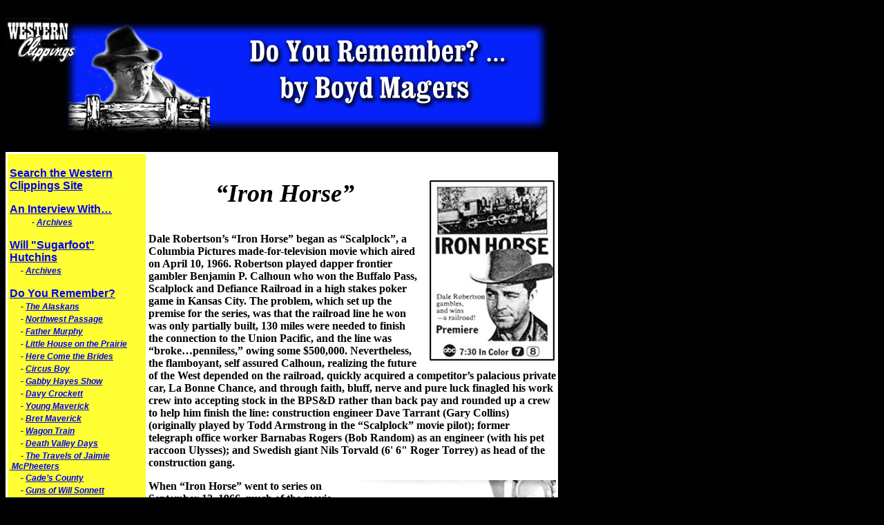

--- FILE ---
content_type: text/html
request_url: http://www.westernclippings.com/remember/ironhorse_doyouremember.shtml
body_size: 6952
content:
<!DOCTYPE html PUBLIC "-//W3C//DTD XHTML 1.0 Transitional//EN" "http://www.w3.org/TR/xhtml1/DTD/xhtml1-transitional.dtd">
<html xmlns="http://www.w3.org/1999/xhtml">
<head>
<meta http-equiv="Content-Type" content="text/html; charset=iso-8859-1" />
<meta name="Author" content="Donna Magers" />
<meta name="Description" content="The history of the Iron Horse television series." />
<meta name="KeyWords" content="Dale Robertson, Iron Horse, Roger Torrey, Bob Random, Gary Collins,   " />
<meta name="Target" content="Dale Robertson, Iron Horse, Roger Torrey, Bob Random, Gary Collins, " />
<title>Do You Remember... &quot;Iron Horse&quot;.</title>

<script type="text/JavaScript">
<!--
function MM_swapImgRestore() { //v3.0
  var i,x,a=document.MM_sr; for(i=0;a&&i<a.length&&(x=a[i])&&x.oSrc;i++) x.src=x.oSrc;
}

function MM_preloadImages() { //v3.0
  var d=document; if(d.images){ if(!d.MM_p) d.MM_p=new Array();
    var i,j=d.MM_p.length,a=MM_preloadImages.arguments; for(i=0; i<a.length; i++)
    if (a[i].indexOf("#")!=0){ d.MM_p[j]=new Image; d.MM_p[j++].src=a[i];}}
}

function MM_findObj(n, d) { //v4.01
  var p,i,x;  if(!d) d=document; if((p=n.indexOf("?"))>0&&parent.frames.length) {
    d=parent.frames[n.substring(p+1)].document; n=n.substring(0,p);}
  if(!(x=d[n])&&d.all) x=d.all[n]; for (i=0;!x&&i<d.forms.length;i++) x=d.forms[i][n];
  for(i=0;!x&&d.layers&&i<d.layers.length;i++) x=MM_findObj(n,d.layers[i].document);
  if(!x && d.getElementById) x=d.getElementById(n); return x;
}

function MM_swapImage() { //v3.0
  var i,j=0,x,a=MM_swapImage.arguments; document.MM_sr=new Array; for(i=0;i<(a.length-2);i+=3)
   if ((x=MM_findObj(a[i]))!=null){document.MM_sr[j++]=x; if(!x.oSrc) x.oSrc=x.src; x.src=a[i+2];}
}
//-->
</script>
<link href="../styles.css" rel="stylesheet" type="text/css" />
</head>

<body onload="MM_preloadImages('../images/contactinfo800over.jpg')">
<p><img src="../images/headerremember.jpg" width="800" height="188" border="0" usemap="#Map" />
<map name="Map" id="Map"><area shape="rect" coords="-1,10,108,79" href="../index.shtml" />
</map></p>
<table width="800" border="0" bgcolor="#FFFFFF">
  <tr>
    <td width="169" valign="top"><table width="200" border="0" bgcolor="#FFFF33">
  <tr>
    <td><p align="left" class="style1"><a href="http://www.google.com/cse?cx=017118590371538220047%3Aktiebjpfbq0&ie=UTF-8&q=&sa=Search" target="_blank">Search the Western Clippings Site</a></p>
    <p class="style1"><a href="../interview/elenaverdugo_interview.shtml">An Interview With&hellip;</a><br />
    &nbsp;&nbsp;&nbsp;&nbsp;&nbsp;&nbsp;&nbsp;&nbsp;<span class="style1_a">- <a href="../interview/elenaverdugo_interview.shtml">Archives</a></span></p>

<p class="style1"><a href="../hutch/hutch_2023_07.shtml">Will &quot;Sugarfoot&quot; Hutchins</a><br />
     &nbsp;&nbsp;&nbsp;&nbsp;<span class="style1_a">- <a href="../hutch/hutch_2023_07.shtml">Archives</a></span></p>


<p class="style1"><a href="the-alaskans_doyouremember.shtml">Do You Remember?</a><br />
    &nbsp;&nbsp;&nbsp;&nbsp;<span class="style1_a">- <a href="the-alaskans_doyouremember.shtml">The Alaskans</a></span><br />
	&nbsp;&nbsp;&nbsp;&nbsp;<span class="style1_a">- <a href="northwest-passage_doyouremember.shtml">Northwest Passage</a></span><br />
	&nbsp;&nbsp;&nbsp;&nbsp;<span class="style1_a">- <a href="fathermurphy_doyouremember.shtml">Father Murphy</a></span><br />
	&nbsp;&nbsp;&nbsp;&nbsp;<span class="style1_a">- <a href="littlehouse_doyouremember.shtml">Little House on the Prairie</a></span><br /> 
	&nbsp;&nbsp;&nbsp;&nbsp;<span class="style1_a">- <a href="herecomethebrides_doyouremember.shtml">Here Come the Brides</a></span><br />
	&nbsp;&nbsp;&nbsp;&nbsp;<span class="style1_a">- <a href="circusboy_doyouremember.shtml">Circus Boy</a></span><br />
	&nbsp;&nbsp;&nbsp;&nbsp;<span class="style1_a">- <a href="gabbyhayes_doyouremember.shtml">Gabby Hayes Show</a></span><br />
	&nbsp;&nbsp;&nbsp;&nbsp;<span class="style1_a">- <a href="davycrockett_doyouremember.shtml">Davy Crockett</a></span><br />
	&nbsp;&nbsp;&nbsp;&nbsp;<span class="style1_a">- <a href="youngmaverick_doyouremember.shtml">Young Maverick</a></span><br />
	&nbsp;&nbsp;&nbsp;&nbsp;<span class="style1_a">- <a href="bretmaverick_doyouremember.shtml">Bret Maverick</a></span><br />
	&nbsp;&nbsp;&nbsp;&nbsp;<span class="style1_a">- <a href="wagontrain_doyouremember.shtml">Wagon Train</a></span><br />
	&nbsp;&nbsp;&nbsp;&nbsp;<span class="style1_a">- <a href="deathvalleydays_doyouremember.shtml">Death Valley Days</a></span><br />
	&nbsp;&nbsp;&nbsp;&nbsp;<span class="style1_a">- <a href="travelsofjaimie_doyouremember.shtml">The Travels of Jaimie &nbsp;McPheeters</a></span><br />
	&nbsp;&nbsp;&nbsp;&nbsp;<span class="style1_a">- <a href="cadescounty_doyouremember.shtml">Cade&rsquo;s County</a></span><br />
	&nbsp;&nbsp;&nbsp;&nbsp;<span class="style1_a">- <a href="gunsofwillsonnett_doyouremember.shtml">Guns of Will Sonnett</a></span><br /> 
	&nbsp;&nbsp;&nbsp;&nbsp;<span class="style1_a">- <a href="cowboyinafrica_doyouremember.shtml">Cowboy in Africa</a></span><br /> 
	&nbsp;&nbsp;&nbsp;&nbsp;<span class="style1_a">- <a href="sheriffofcochise_doyouremember.shtml">Sheriff of Cochise</a></span><br /> 
	&nbsp;&nbsp;&nbsp;&nbsp;<span class="style1_a">- <a href="rintintin_doyouremember.shtml">Rin Tin Tin</a></span><br /> 
	&nbsp;&nbsp;&nbsp;&nbsp;<span class="style1_a">- <a href="twofaceswest_doyouremember.shtml">Two Faces West</a></span><br /> 
	&nbsp;&nbsp;&nbsp;&nbsp;<span class="style1_a">- <a href="monroes_doyouremember.shtml">The Monroes</a></span><br /> 
	&nbsp;&nbsp;&nbsp;&nbsp;<span class="style1_a">- <a href="westerner_doyouremember.shtml">The Westerner</a></span><br /> 
	&nbsp;&nbsp;&nbsp;&nbsp;<span class="style1_a">- <a href="dboone_doyouremember.shtml">Daniel Boone</a></span><br /> 
	&nbsp;&nbsp;&nbsp;&nbsp;<span class="style1_a">- <a href="whiplash_doyouremember">Whiplash</a></span><br /> 
	&nbsp;&nbsp;&nbsp;&nbsp;<span class="style1_a">- <a href="riverboat_doyouremember.shtml">Riverboat</a></span><br />
     &nbsp;&nbsp;&nbsp;&nbsp;<span class="style1_a">- <a href="zorro_doyouremember.shtml">Zorro</a></span><br />
     &nbsp;&nbsp;&nbsp;&nbsp;<span class="style1_a">- <a href="wildwildwest_doyouremember.shtml">Wild Wild West</a></span><br />
     &nbsp;&nbsp;&nbsp;&nbsp;<span class="style1_a">- <a href="spinandmarty_doyouremember.shtml">Spin and Marty</a></span><br />
     &nbsp;&nbsp;&nbsp;&nbsp;<span class="style1_a">- <a href="grizzlyadams_doyouremember.shtml">Grizzly Adams</a></span><br />
     &nbsp;&nbsp;&nbsp;&nbsp;<span class="style1_a">- <a href="buckskin_doyouremember.shtml">Buckskin</a></span><br />
     &nbsp;&nbsp;&nbsp;&nbsp;<span class="style1_a">- <a href="stagecoachwest_doyouremember.shtml">Stagecoach West</a></span><br />
     &nbsp;&nbsp;&nbsp;&nbsp;<span class="style1_a">- <a href="dundee_doyouremember.shtml">Dundee and the Culhane</a></span><br />
     &nbsp;&nbsp;&nbsp;&nbsp;<span class="style1_a">- <a href="danielboone_doyouremember.shtml">Daniel Boone (Disney)</a></span><br />
     &nbsp;&nbsp;&nbsp;&nbsp;<span class="style1_a">- <a href="andyburnett_doyouremember.shtml">Andy Burnett</a></span><br />
     &nbsp;&nbsp;&nbsp;&nbsp;<span class="style1_a">- <a href="swampfox_doyouremember.shtml">Swamp Fox</a></span><br />
     &nbsp;&nbsp;&nbsp;&nbsp;<span class="style1_a">- <a href="txjohnslaughter_doyouremember.shtml">Texas John Slaughter</a></span><br />
     &nbsp;&nbsp;&nbsp;&nbsp;<span class="style1_a">- <a href="blacksaddle_doyouremember.shtml">Black Saddle</a></span><br />
     &nbsp;&nbsp;&nbsp;&nbsp;<span class="style1_a">- <a href="hondo_doyouremember.shtml">Hondo</a></span><br />
     &nbsp;&nbsp;&nbsp;&nbsp;<span class="style1_a">- <a href="mancalledshenandoah_doyouremember.shtml">Man Called Shenandoah</a></span><br />
     &nbsp;&nbsp;&nbsp;&nbsp;<span class="style1_a">- <a href="elfegobaca_doyouremember.shtml">Elfego Baca</a></span><br />
     &nbsp;&nbsp;&nbsp;&nbsp;<span class="style1_a">- <a href="manwithoutgun_doyouremember.shtml">Man Without a Gun</a></span><br />
     &nbsp;&nbsp;&nbsp;&nbsp;<span class="style1_a">- <a href="bigvalley_doyouremember.shtml">The Big Valley</a></span><br />
     &nbsp;&nbsp;&nbsp;&nbsp;<span class="style1_a">- <a href="havegunwilltravel_doyouremember.shtml">Have Gun Will Travel</a></span><br />
     &nbsp;&nbsp;&nbsp;&nbsp;<span class="style1_a">- <a href="laredo_doyouremember.shtml">Laredo</a></span><br />
     &nbsp;&nbsp;&nbsp;&nbsp;<span class="style1_a">- <a href="custer_doyouremember.shtml">Custer</a></span><br />
     &nbsp;&nbsp;&nbsp;&nbsp;<span class="style1_a">- <a href="buffalobilljr_doyouremember.shtml">Buffalo Bill Jr.</a></span><br />
     &nbsp;&nbsp;&nbsp;&nbsp;<span class="style1_a">- <a href="ironhorse_doyouremember.shtml">Iron Horse</a></span><br />
     &nbsp;&nbsp;&nbsp;&nbsp;<span class="style1_a">- <a href="outcasts_doyouremember.shtml">The Outcasts</a></span><br />
     &nbsp;&nbsp;&nbsp;&nbsp;<span class="style1_a">- <a href="sugarfoot_doyouremember.shtml">Sugarfoot</a></span><br />
     &nbsp;&nbsp;&nbsp;&nbsp;<span class="style1_a">- <a href="ciscokid_doyouremember.shtml">The Cisco Kid</a></span><br />
     &nbsp;&nbsp;&nbsp;&nbsp;<span class="style1_a">- <a href="lawman_doyouremember.shtml">Lawman</a></span><br />
     &nbsp;&nbsp;&nbsp;&nbsp;<span class="style1_a">- <a href="lancer_doyouremember.shtml">Lancer</a></span><br />
     &nbsp;&nbsp;&nbsp;&nbsp;<span class="style1_a">- <a href="zanegreytheatre_doyouremember.shtml">Zane Grey Theatre</a></span><br />
     &nbsp;&nbsp;&nbsp;&nbsp;<span class="style1_a">- <a href="laramie_doyouremember.shtml">Laramie</a></span><br />
     &nbsp;&nbsp;&nbsp;&nbsp;<span class="style1_a">- <a href="overlandtrail_doyouremember.shtml">Overland Trail</a></span><br />
     &nbsp;&nbsp;&nbsp;&nbsp;<span class="style1_a">- <a href="rangerider_doyouremember.shtml">Range Rider</a></span><br />
     &nbsp;&nbsp;&nbsp;&nbsp;<span class="style1_a">- <a href="ponyexpress_doyouremember.shtml">Pony Express</a></span><br />
     &nbsp;&nbsp;&nbsp;&nbsp;<span class="style1_a">- <a href="unionpacific_doyouremember.shtml">Union Pacific</a></span><br />
     &nbsp;&nbsp;&nbsp;&nbsp;<span class="style1_a">- <a href="rebel_doyouremember.shtml">The Rebel</a></span><br />
     &nbsp;&nbsp;&nbsp;&nbsp;<span class="style1_a">- <a href="dakotas_doyouremember.shtml">The Dakotas</a></span><br />
     &nbsp;&nbsp;&nbsp;&nbsp;<span class="style1_a">- <a href="talesoftexasrangers_doyouremember.shtml">Tales of the Texas Rangers</a></span><br />
     &nbsp;&nbsp;&nbsp;&nbsp;<span class="style1_a">- <a href="caseyjones_doyouremember.shtml">Casey Jones</a></span><br />
     &nbsp;&nbsp;&nbsp;&nbsp;<span class="style1_a">- <a href="colt45_doyouremember.shtml">Colt .45</a></span><br />
     &nbsp;&nbsp;&nbsp;&nbsp;<span class="style1_a">- <a href="wanteddeadoralive_doyouremember.shtml">Wanted Dead or Alive</a></span><br />
     &nbsp;&nbsp;&nbsp;&nbsp;<span class="style1_a">- <a href="smithandjones_doyouremember.shtml">Alias Smith and Jones</a></span><br />
     &nbsp;&nbsp;&nbsp;&nbsp;<span class="style1_a">- <a href="cimarronstrip_doyouremember.shtml">Cimarron Strip</a></span><br />
     &nbsp;&nbsp;&nbsp;&nbsp;<span class="style1_a">- <a href="statetrooper_doyouremember.shtml">State Trooper</a></span><br />
     &nbsp;&nbsp;&nbsp;&nbsp;<span class="style1_a">- <a href="batmasterson_doyouremember.shtml">Bat Masterson</a></span><br />
     &nbsp;&nbsp;&nbsp;&nbsp;<span class="style1_a">- <a href="bronco_doyouremember.shtml">Bronco</a></span><br />
     &nbsp;&nbsp;&nbsp;&nbsp;<span class="style1_a">- <a href="cheyenne_doyouremember.shtml">Cheyenne</a></span><br />
     &nbsp;&nbsp;&nbsp;&nbsp;<span class="style1_a">- <a href="destry_doyouremember.shtml">Destry</a></span><br />
     &nbsp;&nbsp;&nbsp;&nbsp;<span class="style1_a">- <a href="sgtpreston_doyouremember.shtml">Sgt. Preston of the Yukon</a></span><br />
     &nbsp;&nbsp;&nbsp;&nbsp;<span class="style1_a">- <a href="tallman_doyouremember.shtml">The Tall Man</a></span><br />
     &nbsp;&nbsp;&nbsp;&nbsp;<span class="style1_a">- <a href="hoteldeparee_doyouremember.shtml">Hotel de Paree</a></span><br />
     &nbsp;&nbsp;&nbsp;&nbsp;<span class="style1_a">- <a href="tate_doyouremember.shtml">Tate</a></span><br />
     &nbsp;&nbsp;&nbsp;&nbsp;<span class="style1_a">- <a href="talesofwellsfargo_doyouremember.shtml">Tales of Wells Fargo</a></span><br />
     &nbsp;&nbsp;&nbsp;&nbsp;<span class="style1_a">- <a href="deputy_doyouremember.shtml">The Deputy</a></span><br />
     &nbsp;&nbsp;&nbsp;&nbsp;<span class="style1_a">- <a href="trackdown_doyouremember.shtml">Trackdown</a></span><br />
     &nbsp;&nbsp;&nbsp;&nbsp;<span class="style1_a">- <a href="storiesofcentury_doyouremember.shtml">Stories of the Century</a></span><br />
     &nbsp;&nbsp;&nbsp;&nbsp;<span class="style1_a">- <a href="jeffersondrum_doyouremember.shtml">Jefferson Drum</a></span><br />
     &nbsp;&nbsp;&nbsp;&nbsp;<span class="style1_a">- <a href="26men_doyouremember.shtml">26 Men</a></span><br />
     &nbsp;&nbsp;&nbsp;&nbsp;<span class="style1_a">- <a href="rifleman_doyouremember.shtml">The Rifleman</a></span><br />
     &nbsp;&nbsp;&nbsp;&nbsp;<span class="style1_a">- <a href="shane_doyouremember.shtml">Shane</a></span><br />
     &nbsp;&nbsp;&nbsp;&nbsp;<span class="style1_a">- <a href="brokenarrow_doyouremember.shtml">Broken Arrow</a></span><br />
     &nbsp;&nbsp;&nbsp;&nbsp;<span class="style1_a">- <a href="wichitatown_doyouremember.shtml">Wichita Town</a></span><br />
     &nbsp;&nbsp;&nbsp;&nbsp;<span class="style1_a">- <a href="rawhide_doyouremember.shtml">Rawhide</a></span><br />
     &nbsp;&nbsp;&nbsp;&nbsp;<span class="style1_a">- <a href="kitcarson_doyouremember.shtml">Adventures of Kit Carson</a></span><br />
     &nbsp;&nbsp;&nbsp;&nbsp;<span class="style1_a">- <a href="shotgunslade_doyouremember.shtml">Shotgun Slade</a></span><br />
     &nbsp;&nbsp;&nbsp;&nbsp;<span class="style1_a">- <a href="yancyderringer_doyouremember.shtml">Yancy Derringer</a></span><br />
     &nbsp;&nbsp;&nbsp;&nbsp;<span class="style1_a">- <a href="lawoftheplainsman_doyouremember.shtml">Law of the Plainsman</a></span><br />
     &nbsp;&nbsp;&nbsp;&nbsp;<span class="style1_a">- <a href="jimbowie_doyouremember.shtml">Adventures of Jim Bowie</a></span><br />
     &nbsp;&nbsp;&nbsp;&nbsp;<span class="style1_a">- <a href="champion_doyouremember.shtml">Adventures of Champion</a></span><br />
     &nbsp;&nbsp;&nbsp;&nbsp;<span class="style1_a">- <a href="tombstoneterritory_doyouremember.shtml">Tombstone Territory</a></span><br />
     &nbsp;&nbsp;&nbsp;&nbsp;<span class="style1_a">- <a href="wildbillhickok_doyouremember.shtml">Wild Bill Hickok</a></span><br />
     &nbsp;&nbsp;&nbsp;&nbsp;<span class="style1_a">- <a href="gunslinger_doyouremember.shtml">Gunslinger</a></span><br />
     &nbsp;&nbsp;&nbsp;&nbsp;<span class="style1_a">- <a href="maverick_doyouremember.shtml">Maverick</a></span><br />
     &nbsp;&nbsp;&nbsp;&nbsp;<span class="style1_a">- <a href="braveeagle_doyouremember.shtml">Brave Eagle</a></span><br />
     &nbsp;&nbsp;&nbsp;&nbsp;<span class="style1_a">- <a href="hopalongcassidy_doyouremember.shtml">Hopalong Cassidy</a></span><br />
     &nbsp;&nbsp;&nbsp;&nbsp;<span class="style1_a">- <a href="theoutlaws_doyouremember.shtml">The Outlaws</a></span><br />
     &nbsp;&nbsp;&nbsp;&nbsp;<span class="style1_a">- <a href="judgeroybean_doyouremember.shtml">Judge Roy Bean</a></span><br />
     &nbsp;&nbsp;&nbsp;&nbsp;<span class="style1_a">- <a href="fury_doyouremember.shtml">Fury</a></span><br />
     &nbsp;&nbsp;&nbsp;&nbsp;<span class="style1_a">- <a href="manfromblackhawk_doyouremember.shtml">Man From Blackhawk</a></span><br />
     &nbsp;&nbsp;&nbsp;&nbsp;<span class="style1_a">- <a href="mackenziesraiders_doyouremember.shtml">Mackenzie&rsquo;s Raiders</a></span><br />
     &nbsp;&nbsp;&nbsp;&nbsp;<span class="style1_a">- <a href="jessejames_doyouremember.shtml">Legend of Jesse James</a></span><br />
     &nbsp;&nbsp;&nbsp;&nbsp;<span class="style1_a">- <a href="branded_doyouremember.shtml">Branded</a></span><br />
     &nbsp;&nbsp;&nbsp;&nbsp;<span class="style1_a">- <a href="loneranger_doyouremember.shtml">The Lone Ranger</a></span><br />
     &nbsp;&nbsp;&nbsp;&nbsp;<span class="style1_a">- <a href="frontierdoctor_doyouremember.shtml">Frontier Doctor</a></span><br />
     &nbsp;&nbsp;&nbsp;&nbsp;<span class="style1_a">- <a href="theloner_doyouremember.shtml">The Loner</a></span><br />
     &nbsp;&nbsp;&nbsp;&nbsp;<span class="style1_a">- <a href="whisperingsmith_doyouremember.shtml">Whispering Smith</a></span><br />
     &nbsp;&nbsp;&nbsp;&nbsp;<span class="style1_a">- <a href="texan_doyouremember.shtml">The Texan</a></span><br />
     &nbsp;&nbsp;&nbsp;&nbsp;<span class="style1_a">- <a href="cowboyg-men_doyouremember.shtml">Cowboy G-Men</a></span><br />
     &nbsp;&nbsp;&nbsp;&nbsp;<span class="style1_a">- <a href="timmccoy_doyouremember.shtml">Tim McCoy Show</a></span><br />
     &nbsp;&nbsp;&nbsp;&nbsp;<span class="style1_a">- <a href="geneautryshow_doyouremember.shtml">Gene Autry Show</a></span><br />
     &nbsp;&nbsp;&nbsp;&nbsp;<span class="style1_a">- <a href="bootsandsaddles_doyouremember.shtml">Boots and Saddles</a></span><br />
     &nbsp;&nbsp;&nbsp;&nbsp;<span class="style1_a">- <a href="royrogersshow_doyouremember.shtml">Roy Rogers Show</a></span><br />
     &nbsp;&nbsp;&nbsp;&nbsp;<span class="style1_a">- <a href="roughriders_doyouremember.shtml">Rough Riders</a></span><br />
     &nbsp;&nbsp;&nbsp;&nbsp;<span class="style1_a">- <a href="flicka_doyouremember.shtml">My Friend Flicka</a></span><br />
     &nbsp;&nbsp;&nbsp;&nbsp;<span class="style1_a">- <a href="skyking_doyouremember.shtml">Sky King</a></span><br />
     &nbsp;&nbsp;&nbsp;&nbsp;<span class="style1_a">- <a href="stevedonovan_doyouremember.shtml">Steve Donovan</a></span><br />
     &nbsp;&nbsp;&nbsp;&nbsp;<span class="style1_a">- <a href="californians_doyouremember.shtml">Californians</a></span><br />
     &nbsp;&nbsp;&nbsp;&nbsp;<span class="style1_a">- <a href="restlessgun_doyouremember.shtml">Restless Gun</a></span><br />
     &nbsp;&nbsp;&nbsp;&nbsp;<span class="style1_a">- <a href="grayghost_doyouremember.shtml">Gray Ghost</a></span><br />
     &nbsp;&nbsp;&nbsp;&nbsp;<span class="style1_a">- <a href="templehouston_doyouremember.shtml">Temple Houston</a></span><br />
     &nbsp;&nbsp;&nbsp;&nbsp;<span class="style1_a">- <a href="annieoakley_doyouremember.shtml">Annie Oakley</a></span><br />
     &nbsp;&nbsp;&nbsp;&nbsp;<span class="style1_a">- <a href="johnnyringo_doyouremember.shtml">Johnny Ringo</a></span><br />
     &nbsp;&nbsp;&nbsp;&nbsp;<span class="style1_a">- <a href="gmontgomery_doyouremember.shtml">Cimarron City</a></span></p>


<p class="style1"><a href="../comics/royrogers3_comicbookcowboys.shtml">Comic Book Cowboys</a><br />
     &nbsp;&nbsp;&nbsp;&nbsp;<span class="style1_a">- <a href="../comics/royrogers3_comicbookcowboys.shtml">Archives</a></span></p>
     
      <p class="style1"><a href="../rangeland_elegance/faithdomergue_rangeland_elegance.shtml">Rangeland Elegance</a><br />
     &nbsp;&nbsp;&nbsp;&nbsp;<span class="style1_a">- <a href="../rangeland_elegance/faithdomergue_rangeland_elegance.shtml">Archives</a></span></p> 


<p class="style1"><a href="../westernsof/robertshayne_westernsof.shtml">Westerns of...</a><br />
     &nbsp;&nbsp;&nbsp;&nbsp;<span class="style1_a">- <a href="../westernsof/robertshayne_westernsof.shtml">Archives</a></span></p>

      <p class="style1"><a href="../heavies/warrenoates_charactersheavies.shtml">Heavies and Characters </a><br />
    &nbsp;&nbsp;&nbsp;&nbsp;&nbsp;&nbsp;<span class="style1_a">- <a href="../heavies/warrenoates_charactersheavies.shtml">Archives</a></span></p>
    
     <p class="style1"><a href="../stuntmen/rexrossi_stuntmen.shtml">The Stuntmen - Neil Summers</a><br />
     &nbsp;&nbsp;&nbsp;&nbsp;<span class="style1_a">- <a href="../stuntmen/rexrossi_stuntmen.shtml">Archives</a></span></p>
     
      <p class="style1"><a href="../treasures/westerntreasures_gallery_173.shtml">Western Treasures </a><br />
     &nbsp;&nbsp;&nbsp;&nbsp;<span class="style1_a">- <a href="../treasures/westerntreasures_gallery_173.shtml">Archives</a></span></p>
     
     <p class="style1"><a href="../circus/circuscowboys_circuscowboys.shtml">Circus Cowboys</a><br />
     &nbsp;&nbsp;&nbsp;&nbsp;<span class="style1_a">- <a href="../circus/circuscowboys_circuscowboys.shtml">Archives</a></span></p>
		
		<p class="style1"><a href="../radiorangeriders/royrogers_radiorangeriders.shtml">Radio Range Riders</a><br />
     &nbsp;&nbsp;&nbsp;&nbsp;<span class="style1_a">- <a href="../radiorangeriders/royrogers_radiorangeriders.shtml">Archives</a></span></p>
     
     <p class="style1"><a href="../westernartifacts/westernartifacts_gallery_1.shtml">Western Artifacts</a><br />
     &nbsp;&nbsp;&nbsp;&nbsp;<span class="style1_a">- <a href="../westernartifacts/westernartifacts_gallery_1.shtml">Archives</a></span></p>
     
      <p class="style1"><a href="../festivalfotos/filmfestivalfotos_27.shtml">Film Festival Fotos</a><br />
     &nbsp;&nbsp;&nbsp;&nbsp;<span class="style1_a">- <a href="../festivalfotos/filmfestivalfotos_27.shtml">Archives</a></span></p>
      
       <p class="style1"><a href="../silent/silentwesterns6.shtml">Silent Western Reviews</a><br />
      &nbsp;&nbsp;&nbsp;&nbsp;<span class="style1_a">- <a href="../silent/silentwesterns6.shtml">Archives</a></span></a></p>
     
     <p class="style1"><a href="../sr/serialreport_2023_128.shtml">Serial Report</a><br />
     &nbsp;&nbsp;&nbsp;&nbsp;<span class="style1_a">- <a href="../sr/serialreport_2023_128.shtml">Archives</a></span></p>
     
      
      <p class="style1"><a href="../subscribe.shtml">Subscribe to Western Clippings</a></p>
      
      <p class="style2">THINGS TO PURCHASE:</p>
      <p class="style1"><a href="../products_wc_back_issues.shtml">Western Clippings Back Issues</a></p>
      
      <p class="style1"><a href="../products_comicstrips.shtml">Daily Comic Strips</a><br />
     &nbsp;&nbsp;&nbsp;&nbsp;<span class="style1_a">- <a href="../products_comicstrips.shtml">Page 1 (1910-1949)</a></span><br />
     &nbsp;&nbsp;&nbsp;&nbsp;<span class="style1_a">- <a href="../products_comicstrips-2.shtml">Page 2 (1950-1979)</a></span> </p>
      <p class="style1"><a href="../products_comicstrips-sunday.shtml">Sunday Comic Strips</a><br>
&nbsp;&nbsp;&nbsp;&nbsp;<span class="style1_a">- 1907-1990 </p>
      <p class="style1"><a href="../products_books.shtml">Books</a> </p>
      <p class="style1"><a href="../products_misc_toys_collectibles.shtml">Miscellaneous Collectibles </a></p>
	  <p class="style1"><a href="../products_autographs.shtml">Autographs </a></p>
      
      <p class="style1"><a href="../index.shtml">Home</a></p>
    <p></p></td>
  </tr>
</table>

</td>
    <td width="621" valign="top"><div align="center">
      
        <p class="style14"><img src="../images/remember/ironhorse_ad.jpg" alt="TV GUIDE ad for &quot;Iron Horse&quot;." width="185" height="265" style="float:right;margin-left:10px;"/>&ldquo;Iron Horse&rdquo;</p>
      </div>
      <p align="left"><strong>Dale  Robertson&rsquo;s &ldquo;Iron Horse&rdquo; began as &ldquo;Scalplock&rdquo;, a Columbia Pictures made-for-television  movie which aired on April 10, 1966. Robertson played dapper frontier gambler  Benjamin P. Calhoun who won the Buffalo Pass, Scalplock and Defiance Railroad  in a high stakes poker game in Kansas City. The problem, which set up the  premise for the series, was that the railroad line he won was only partially  built, 130 miles were needed to finish the connection to the Union Pacific, and  the line was &ldquo;broke&hellip;penniless,&rdquo; owing some $500,000. Nevertheless, the  flamboyant, self assured Calhoun, realizing the future of the West depended on  the railroad, quickly acquired a competitor&rsquo;s palacious private car, La Bonne  Chance, and through faith, bluff, nerve and pure luck finagled his work crew  into accepting stock in the BPS&amp;D rather than back pay and rounded up a  crew to help him finish the line: construction engineer Dave Tarrant (Gary  Collins) (originally played by Todd Armstrong in the &ldquo;Scalplock&rdquo; movie pilot);  former telegraph office worker Barnabas Rogers (Bob Random) as an engineer  (with his pet raccoon Ulysses); and Swedish giant Nils Torvald (6' 6&quot;  Roger Torrey) as head of the construction gang.</strong></p>
      <p align="left"><strong><img src="../images/remember/ironhorse_engine.jpg" alt="Dale Robertson stands beside engine No. 3 in Jamestown, CA." width="295" height="364" style="float:right;margin-left:10px;"/></strong></p>
      
      <p align="left"><strong>When &ldquo;Iron  Horse&rdquo; went to series on September 12, 1966, much of the movie-pilot footage  was re-used in the first episode, &ldquo;Joy Un-confined&rdquo;, in order to set up the  premise for viewers who hadn&rsquo;t seen &ldquo;Scalplock&rdquo; several months earlier. Dale  Robertson told WC, &ldquo;I liked the show after it got started but I grew to dislike  it. The network didn&rsquo;t seem to take an interest in it. It would have been a  great series, as it was, it was just a mediocre show. They all had to get their  finger in the pie.&rdquo; </strong></p>
      <p align="left"><strong>Dale summed up  his abilities in a 2/4/67 TV GUIDE interview, &ldquo;I can&rsquo;t play no French drawing  room comedy and I know it and Screen Gems knows it. I know exactly what I can  do and I can do it better than anyone, and they know that too.&rdquo; </strong></p>
      <p align="left"><strong>Stunt coordinator  on &ldquo;Iron Horse&rdquo;, Dean Smith gives high regard to Dale. Dean feels Dale is &ldquo;a  terrific man who deserves every accolade that comes his way.&rdquo; </strong></p>
      <p align="left"><strong>Sierra Railroad  engine No. 3 was used in filming on narrow gauge rail at Sonora and Jamestown,  CA. Coach No. 6 was dressed up as La Bonne Chance. Dean told WC when Screen  Gems/Columbia built mock-ups of No. 3 and No. 6 for use in scenes filmed back  at the Columbia Ranch they were mounted on rubber tires so they could be towed  around the lot and set up on prefab rail sections anywhere the train was  needed. The tires were then hidden by sideframes. A steam-generating unit  provided &ldquo;visual effects&rdquo;. Additionally, Dean told us he not only stunt  coordinated the series, utilizing &ldquo;every stuntman in town&rdquo; but Dean himself  doubled &ldquo;not only Dale but Collins and Random as well.&rdquo; </strong></p>
      <p align="left"><strong>When seen off  the rail cars, Dale rode a great black gelding named Hannibal. Dale remembered  for us, &ldquo;He was a beautiful horse, but he had bad feet. I bought him about  midnight at a place where he was standing in straw about two feet high. He was  a good horse.&rdquo; </strong></p>
      <p align="left"><strong><img src="../images/remember/ironhorse_cast.jpg" alt="&quot;Iron Horse&quot; cast. (L-R) Bob Random, Roger Torrey, Dale Robertson, Gary Collins." width="341" height="421" style="float:right;margin-left:10px;"/>&ldquo;Iron Horse&rdquo; depicted  the dedicated and determined Ben Calhoun&rsquo;s problems in completing the  line&hellip;obtaining right-of-ways, Indians, outlaws, freight contracts, workmen,  lack of capital and much more. Two seasons, 47 one hour color episodes were  aired on ABC, the first season (30 eps.) on Monday night from 7:30-8:30. But  the network competition was tough on &ldquo;Iron Horse&rdquo; with the popular &ldquo;Gilligan&rsquo;s  Island&rdquo; and &ldquo;Run Buddy Run&rdquo; on CBS and &ldquo;The Monkees&rdquo; and &ldquo;I Dream of Jeannie&rdquo;  on NBC. Lackadaisical ratings saw ABC move Robertson&rsquo;s &ldquo;Iron Horse&rdquo; to Saturday  night as of season two (beginning Sept. 16, &lsquo;67) from 9:30-10:30pm, but again  with a movie on NBC&nbsp; and&nbsp; &ldquo;Petticoat Junction&rdquo;&nbsp; and&nbsp;  the 1st half of &ldquo;Mannix&rdquo; on CBS, the end of track was in  sight for &ldquo;Iron Horse&rdquo; on January 6, &lsquo;68. </strong></p>
      <p align="left"><strong>Oklahoma born  Dale Robertson, 89, died February 27, 2013, near San Diego, CA. Gary Collins (born 1938) went on to guest on hundreds  of TV shows, but scant few Westerns. He died at 74 in Biloxi, MS, on October  13, 2012. Canadian Bob Random (born 1943) worked sporadically until 1990 and is  now retired in British Columbia, Canada. Pocatello, ID, born Roger Torrey  died of a brain hemorrhage at 47 in 1985.</strong></p>
      <p align="left">&nbsp;</p>
      <p align="center"><strong><a href="#top">top of page</a>
     </strong></p>    </td>
  </tr>
  <tr>
    <td valign="top">&nbsp;</td>
    <td valign="top">&nbsp;</td>
  </tr>
</table>
<table width="800" border="0" bgcolor="#FFFFFF">
  <tr>
    <td><div align="center"><a href="mailto:boyd@westernclippings.com" onmouseout="MM_swapImgRestore()" onmouseover="MM_swapImage('contactus','','../images/contactinfo800over.jpg',1)"><img src="../images/contactinfo800up.jpg" name="contactus" width="790" height="89" border="0" id="contactus" /></a></td>
  </tr>
</table>
<p>&nbsp;</p>
</body>
</html>
